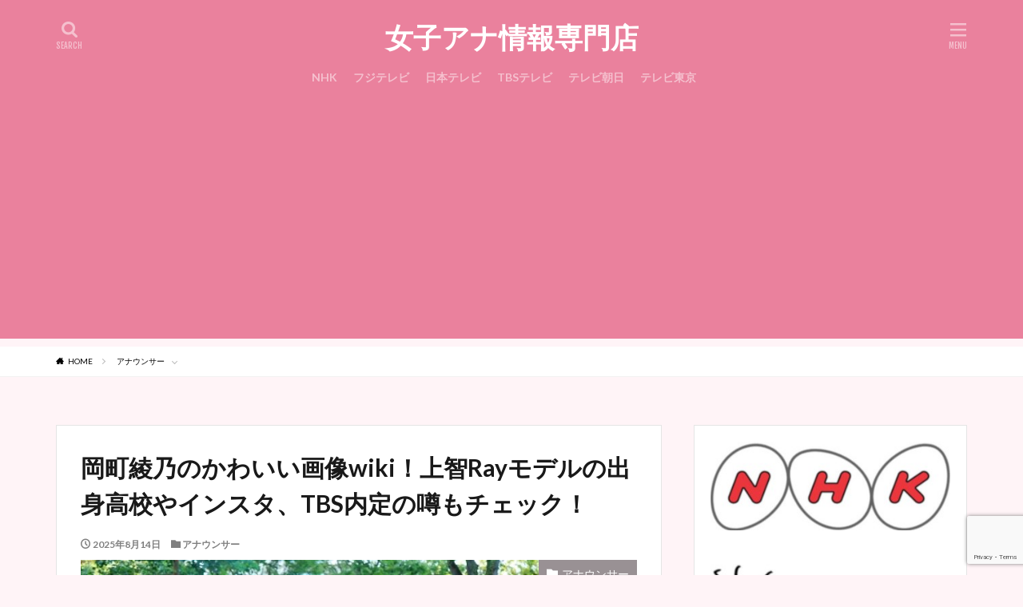

--- FILE ---
content_type: text/html; charset=utf-8
request_url: https://www.google.com/recaptcha/api2/anchor?ar=1&k=6LdkuBYcAAAAAKgB9hAyy9i6HxBqHevTz5jqFssy&co=aHR0cHM6Ly9kYWlseS10cmVuZHkuY29tOjQ0Mw..&hl=en&v=PoyoqOPhxBO7pBk68S4YbpHZ&size=invisible&anchor-ms=20000&execute-ms=30000&cb=c0vfpbwr8jyk
body_size: 48616
content:
<!DOCTYPE HTML><html dir="ltr" lang="en"><head><meta http-equiv="Content-Type" content="text/html; charset=UTF-8">
<meta http-equiv="X-UA-Compatible" content="IE=edge">
<title>reCAPTCHA</title>
<style type="text/css">
/* cyrillic-ext */
@font-face {
  font-family: 'Roboto';
  font-style: normal;
  font-weight: 400;
  font-stretch: 100%;
  src: url(//fonts.gstatic.com/s/roboto/v48/KFO7CnqEu92Fr1ME7kSn66aGLdTylUAMa3GUBHMdazTgWw.woff2) format('woff2');
  unicode-range: U+0460-052F, U+1C80-1C8A, U+20B4, U+2DE0-2DFF, U+A640-A69F, U+FE2E-FE2F;
}
/* cyrillic */
@font-face {
  font-family: 'Roboto';
  font-style: normal;
  font-weight: 400;
  font-stretch: 100%;
  src: url(//fonts.gstatic.com/s/roboto/v48/KFO7CnqEu92Fr1ME7kSn66aGLdTylUAMa3iUBHMdazTgWw.woff2) format('woff2');
  unicode-range: U+0301, U+0400-045F, U+0490-0491, U+04B0-04B1, U+2116;
}
/* greek-ext */
@font-face {
  font-family: 'Roboto';
  font-style: normal;
  font-weight: 400;
  font-stretch: 100%;
  src: url(//fonts.gstatic.com/s/roboto/v48/KFO7CnqEu92Fr1ME7kSn66aGLdTylUAMa3CUBHMdazTgWw.woff2) format('woff2');
  unicode-range: U+1F00-1FFF;
}
/* greek */
@font-face {
  font-family: 'Roboto';
  font-style: normal;
  font-weight: 400;
  font-stretch: 100%;
  src: url(//fonts.gstatic.com/s/roboto/v48/KFO7CnqEu92Fr1ME7kSn66aGLdTylUAMa3-UBHMdazTgWw.woff2) format('woff2');
  unicode-range: U+0370-0377, U+037A-037F, U+0384-038A, U+038C, U+038E-03A1, U+03A3-03FF;
}
/* math */
@font-face {
  font-family: 'Roboto';
  font-style: normal;
  font-weight: 400;
  font-stretch: 100%;
  src: url(//fonts.gstatic.com/s/roboto/v48/KFO7CnqEu92Fr1ME7kSn66aGLdTylUAMawCUBHMdazTgWw.woff2) format('woff2');
  unicode-range: U+0302-0303, U+0305, U+0307-0308, U+0310, U+0312, U+0315, U+031A, U+0326-0327, U+032C, U+032F-0330, U+0332-0333, U+0338, U+033A, U+0346, U+034D, U+0391-03A1, U+03A3-03A9, U+03B1-03C9, U+03D1, U+03D5-03D6, U+03F0-03F1, U+03F4-03F5, U+2016-2017, U+2034-2038, U+203C, U+2040, U+2043, U+2047, U+2050, U+2057, U+205F, U+2070-2071, U+2074-208E, U+2090-209C, U+20D0-20DC, U+20E1, U+20E5-20EF, U+2100-2112, U+2114-2115, U+2117-2121, U+2123-214F, U+2190, U+2192, U+2194-21AE, U+21B0-21E5, U+21F1-21F2, U+21F4-2211, U+2213-2214, U+2216-22FF, U+2308-230B, U+2310, U+2319, U+231C-2321, U+2336-237A, U+237C, U+2395, U+239B-23B7, U+23D0, U+23DC-23E1, U+2474-2475, U+25AF, U+25B3, U+25B7, U+25BD, U+25C1, U+25CA, U+25CC, U+25FB, U+266D-266F, U+27C0-27FF, U+2900-2AFF, U+2B0E-2B11, U+2B30-2B4C, U+2BFE, U+3030, U+FF5B, U+FF5D, U+1D400-1D7FF, U+1EE00-1EEFF;
}
/* symbols */
@font-face {
  font-family: 'Roboto';
  font-style: normal;
  font-weight: 400;
  font-stretch: 100%;
  src: url(//fonts.gstatic.com/s/roboto/v48/KFO7CnqEu92Fr1ME7kSn66aGLdTylUAMaxKUBHMdazTgWw.woff2) format('woff2');
  unicode-range: U+0001-000C, U+000E-001F, U+007F-009F, U+20DD-20E0, U+20E2-20E4, U+2150-218F, U+2190, U+2192, U+2194-2199, U+21AF, U+21E6-21F0, U+21F3, U+2218-2219, U+2299, U+22C4-22C6, U+2300-243F, U+2440-244A, U+2460-24FF, U+25A0-27BF, U+2800-28FF, U+2921-2922, U+2981, U+29BF, U+29EB, U+2B00-2BFF, U+4DC0-4DFF, U+FFF9-FFFB, U+10140-1018E, U+10190-1019C, U+101A0, U+101D0-101FD, U+102E0-102FB, U+10E60-10E7E, U+1D2C0-1D2D3, U+1D2E0-1D37F, U+1F000-1F0FF, U+1F100-1F1AD, U+1F1E6-1F1FF, U+1F30D-1F30F, U+1F315, U+1F31C, U+1F31E, U+1F320-1F32C, U+1F336, U+1F378, U+1F37D, U+1F382, U+1F393-1F39F, U+1F3A7-1F3A8, U+1F3AC-1F3AF, U+1F3C2, U+1F3C4-1F3C6, U+1F3CA-1F3CE, U+1F3D4-1F3E0, U+1F3ED, U+1F3F1-1F3F3, U+1F3F5-1F3F7, U+1F408, U+1F415, U+1F41F, U+1F426, U+1F43F, U+1F441-1F442, U+1F444, U+1F446-1F449, U+1F44C-1F44E, U+1F453, U+1F46A, U+1F47D, U+1F4A3, U+1F4B0, U+1F4B3, U+1F4B9, U+1F4BB, U+1F4BF, U+1F4C8-1F4CB, U+1F4D6, U+1F4DA, U+1F4DF, U+1F4E3-1F4E6, U+1F4EA-1F4ED, U+1F4F7, U+1F4F9-1F4FB, U+1F4FD-1F4FE, U+1F503, U+1F507-1F50B, U+1F50D, U+1F512-1F513, U+1F53E-1F54A, U+1F54F-1F5FA, U+1F610, U+1F650-1F67F, U+1F687, U+1F68D, U+1F691, U+1F694, U+1F698, U+1F6AD, U+1F6B2, U+1F6B9-1F6BA, U+1F6BC, U+1F6C6-1F6CF, U+1F6D3-1F6D7, U+1F6E0-1F6EA, U+1F6F0-1F6F3, U+1F6F7-1F6FC, U+1F700-1F7FF, U+1F800-1F80B, U+1F810-1F847, U+1F850-1F859, U+1F860-1F887, U+1F890-1F8AD, U+1F8B0-1F8BB, U+1F8C0-1F8C1, U+1F900-1F90B, U+1F93B, U+1F946, U+1F984, U+1F996, U+1F9E9, U+1FA00-1FA6F, U+1FA70-1FA7C, U+1FA80-1FA89, U+1FA8F-1FAC6, U+1FACE-1FADC, U+1FADF-1FAE9, U+1FAF0-1FAF8, U+1FB00-1FBFF;
}
/* vietnamese */
@font-face {
  font-family: 'Roboto';
  font-style: normal;
  font-weight: 400;
  font-stretch: 100%;
  src: url(//fonts.gstatic.com/s/roboto/v48/KFO7CnqEu92Fr1ME7kSn66aGLdTylUAMa3OUBHMdazTgWw.woff2) format('woff2');
  unicode-range: U+0102-0103, U+0110-0111, U+0128-0129, U+0168-0169, U+01A0-01A1, U+01AF-01B0, U+0300-0301, U+0303-0304, U+0308-0309, U+0323, U+0329, U+1EA0-1EF9, U+20AB;
}
/* latin-ext */
@font-face {
  font-family: 'Roboto';
  font-style: normal;
  font-weight: 400;
  font-stretch: 100%;
  src: url(//fonts.gstatic.com/s/roboto/v48/KFO7CnqEu92Fr1ME7kSn66aGLdTylUAMa3KUBHMdazTgWw.woff2) format('woff2');
  unicode-range: U+0100-02BA, U+02BD-02C5, U+02C7-02CC, U+02CE-02D7, U+02DD-02FF, U+0304, U+0308, U+0329, U+1D00-1DBF, U+1E00-1E9F, U+1EF2-1EFF, U+2020, U+20A0-20AB, U+20AD-20C0, U+2113, U+2C60-2C7F, U+A720-A7FF;
}
/* latin */
@font-face {
  font-family: 'Roboto';
  font-style: normal;
  font-weight: 400;
  font-stretch: 100%;
  src: url(//fonts.gstatic.com/s/roboto/v48/KFO7CnqEu92Fr1ME7kSn66aGLdTylUAMa3yUBHMdazQ.woff2) format('woff2');
  unicode-range: U+0000-00FF, U+0131, U+0152-0153, U+02BB-02BC, U+02C6, U+02DA, U+02DC, U+0304, U+0308, U+0329, U+2000-206F, U+20AC, U+2122, U+2191, U+2193, U+2212, U+2215, U+FEFF, U+FFFD;
}
/* cyrillic-ext */
@font-face {
  font-family: 'Roboto';
  font-style: normal;
  font-weight: 500;
  font-stretch: 100%;
  src: url(//fonts.gstatic.com/s/roboto/v48/KFO7CnqEu92Fr1ME7kSn66aGLdTylUAMa3GUBHMdazTgWw.woff2) format('woff2');
  unicode-range: U+0460-052F, U+1C80-1C8A, U+20B4, U+2DE0-2DFF, U+A640-A69F, U+FE2E-FE2F;
}
/* cyrillic */
@font-face {
  font-family: 'Roboto';
  font-style: normal;
  font-weight: 500;
  font-stretch: 100%;
  src: url(//fonts.gstatic.com/s/roboto/v48/KFO7CnqEu92Fr1ME7kSn66aGLdTylUAMa3iUBHMdazTgWw.woff2) format('woff2');
  unicode-range: U+0301, U+0400-045F, U+0490-0491, U+04B0-04B1, U+2116;
}
/* greek-ext */
@font-face {
  font-family: 'Roboto';
  font-style: normal;
  font-weight: 500;
  font-stretch: 100%;
  src: url(//fonts.gstatic.com/s/roboto/v48/KFO7CnqEu92Fr1ME7kSn66aGLdTylUAMa3CUBHMdazTgWw.woff2) format('woff2');
  unicode-range: U+1F00-1FFF;
}
/* greek */
@font-face {
  font-family: 'Roboto';
  font-style: normal;
  font-weight: 500;
  font-stretch: 100%;
  src: url(//fonts.gstatic.com/s/roboto/v48/KFO7CnqEu92Fr1ME7kSn66aGLdTylUAMa3-UBHMdazTgWw.woff2) format('woff2');
  unicode-range: U+0370-0377, U+037A-037F, U+0384-038A, U+038C, U+038E-03A1, U+03A3-03FF;
}
/* math */
@font-face {
  font-family: 'Roboto';
  font-style: normal;
  font-weight: 500;
  font-stretch: 100%;
  src: url(//fonts.gstatic.com/s/roboto/v48/KFO7CnqEu92Fr1ME7kSn66aGLdTylUAMawCUBHMdazTgWw.woff2) format('woff2');
  unicode-range: U+0302-0303, U+0305, U+0307-0308, U+0310, U+0312, U+0315, U+031A, U+0326-0327, U+032C, U+032F-0330, U+0332-0333, U+0338, U+033A, U+0346, U+034D, U+0391-03A1, U+03A3-03A9, U+03B1-03C9, U+03D1, U+03D5-03D6, U+03F0-03F1, U+03F4-03F5, U+2016-2017, U+2034-2038, U+203C, U+2040, U+2043, U+2047, U+2050, U+2057, U+205F, U+2070-2071, U+2074-208E, U+2090-209C, U+20D0-20DC, U+20E1, U+20E5-20EF, U+2100-2112, U+2114-2115, U+2117-2121, U+2123-214F, U+2190, U+2192, U+2194-21AE, U+21B0-21E5, U+21F1-21F2, U+21F4-2211, U+2213-2214, U+2216-22FF, U+2308-230B, U+2310, U+2319, U+231C-2321, U+2336-237A, U+237C, U+2395, U+239B-23B7, U+23D0, U+23DC-23E1, U+2474-2475, U+25AF, U+25B3, U+25B7, U+25BD, U+25C1, U+25CA, U+25CC, U+25FB, U+266D-266F, U+27C0-27FF, U+2900-2AFF, U+2B0E-2B11, U+2B30-2B4C, U+2BFE, U+3030, U+FF5B, U+FF5D, U+1D400-1D7FF, U+1EE00-1EEFF;
}
/* symbols */
@font-face {
  font-family: 'Roboto';
  font-style: normal;
  font-weight: 500;
  font-stretch: 100%;
  src: url(//fonts.gstatic.com/s/roboto/v48/KFO7CnqEu92Fr1ME7kSn66aGLdTylUAMaxKUBHMdazTgWw.woff2) format('woff2');
  unicode-range: U+0001-000C, U+000E-001F, U+007F-009F, U+20DD-20E0, U+20E2-20E4, U+2150-218F, U+2190, U+2192, U+2194-2199, U+21AF, U+21E6-21F0, U+21F3, U+2218-2219, U+2299, U+22C4-22C6, U+2300-243F, U+2440-244A, U+2460-24FF, U+25A0-27BF, U+2800-28FF, U+2921-2922, U+2981, U+29BF, U+29EB, U+2B00-2BFF, U+4DC0-4DFF, U+FFF9-FFFB, U+10140-1018E, U+10190-1019C, U+101A0, U+101D0-101FD, U+102E0-102FB, U+10E60-10E7E, U+1D2C0-1D2D3, U+1D2E0-1D37F, U+1F000-1F0FF, U+1F100-1F1AD, U+1F1E6-1F1FF, U+1F30D-1F30F, U+1F315, U+1F31C, U+1F31E, U+1F320-1F32C, U+1F336, U+1F378, U+1F37D, U+1F382, U+1F393-1F39F, U+1F3A7-1F3A8, U+1F3AC-1F3AF, U+1F3C2, U+1F3C4-1F3C6, U+1F3CA-1F3CE, U+1F3D4-1F3E0, U+1F3ED, U+1F3F1-1F3F3, U+1F3F5-1F3F7, U+1F408, U+1F415, U+1F41F, U+1F426, U+1F43F, U+1F441-1F442, U+1F444, U+1F446-1F449, U+1F44C-1F44E, U+1F453, U+1F46A, U+1F47D, U+1F4A3, U+1F4B0, U+1F4B3, U+1F4B9, U+1F4BB, U+1F4BF, U+1F4C8-1F4CB, U+1F4D6, U+1F4DA, U+1F4DF, U+1F4E3-1F4E6, U+1F4EA-1F4ED, U+1F4F7, U+1F4F9-1F4FB, U+1F4FD-1F4FE, U+1F503, U+1F507-1F50B, U+1F50D, U+1F512-1F513, U+1F53E-1F54A, U+1F54F-1F5FA, U+1F610, U+1F650-1F67F, U+1F687, U+1F68D, U+1F691, U+1F694, U+1F698, U+1F6AD, U+1F6B2, U+1F6B9-1F6BA, U+1F6BC, U+1F6C6-1F6CF, U+1F6D3-1F6D7, U+1F6E0-1F6EA, U+1F6F0-1F6F3, U+1F6F7-1F6FC, U+1F700-1F7FF, U+1F800-1F80B, U+1F810-1F847, U+1F850-1F859, U+1F860-1F887, U+1F890-1F8AD, U+1F8B0-1F8BB, U+1F8C0-1F8C1, U+1F900-1F90B, U+1F93B, U+1F946, U+1F984, U+1F996, U+1F9E9, U+1FA00-1FA6F, U+1FA70-1FA7C, U+1FA80-1FA89, U+1FA8F-1FAC6, U+1FACE-1FADC, U+1FADF-1FAE9, U+1FAF0-1FAF8, U+1FB00-1FBFF;
}
/* vietnamese */
@font-face {
  font-family: 'Roboto';
  font-style: normal;
  font-weight: 500;
  font-stretch: 100%;
  src: url(//fonts.gstatic.com/s/roboto/v48/KFO7CnqEu92Fr1ME7kSn66aGLdTylUAMa3OUBHMdazTgWw.woff2) format('woff2');
  unicode-range: U+0102-0103, U+0110-0111, U+0128-0129, U+0168-0169, U+01A0-01A1, U+01AF-01B0, U+0300-0301, U+0303-0304, U+0308-0309, U+0323, U+0329, U+1EA0-1EF9, U+20AB;
}
/* latin-ext */
@font-face {
  font-family: 'Roboto';
  font-style: normal;
  font-weight: 500;
  font-stretch: 100%;
  src: url(//fonts.gstatic.com/s/roboto/v48/KFO7CnqEu92Fr1ME7kSn66aGLdTylUAMa3KUBHMdazTgWw.woff2) format('woff2');
  unicode-range: U+0100-02BA, U+02BD-02C5, U+02C7-02CC, U+02CE-02D7, U+02DD-02FF, U+0304, U+0308, U+0329, U+1D00-1DBF, U+1E00-1E9F, U+1EF2-1EFF, U+2020, U+20A0-20AB, U+20AD-20C0, U+2113, U+2C60-2C7F, U+A720-A7FF;
}
/* latin */
@font-face {
  font-family: 'Roboto';
  font-style: normal;
  font-weight: 500;
  font-stretch: 100%;
  src: url(//fonts.gstatic.com/s/roboto/v48/KFO7CnqEu92Fr1ME7kSn66aGLdTylUAMa3yUBHMdazQ.woff2) format('woff2');
  unicode-range: U+0000-00FF, U+0131, U+0152-0153, U+02BB-02BC, U+02C6, U+02DA, U+02DC, U+0304, U+0308, U+0329, U+2000-206F, U+20AC, U+2122, U+2191, U+2193, U+2212, U+2215, U+FEFF, U+FFFD;
}
/* cyrillic-ext */
@font-face {
  font-family: 'Roboto';
  font-style: normal;
  font-weight: 900;
  font-stretch: 100%;
  src: url(//fonts.gstatic.com/s/roboto/v48/KFO7CnqEu92Fr1ME7kSn66aGLdTylUAMa3GUBHMdazTgWw.woff2) format('woff2');
  unicode-range: U+0460-052F, U+1C80-1C8A, U+20B4, U+2DE0-2DFF, U+A640-A69F, U+FE2E-FE2F;
}
/* cyrillic */
@font-face {
  font-family: 'Roboto';
  font-style: normal;
  font-weight: 900;
  font-stretch: 100%;
  src: url(//fonts.gstatic.com/s/roboto/v48/KFO7CnqEu92Fr1ME7kSn66aGLdTylUAMa3iUBHMdazTgWw.woff2) format('woff2');
  unicode-range: U+0301, U+0400-045F, U+0490-0491, U+04B0-04B1, U+2116;
}
/* greek-ext */
@font-face {
  font-family: 'Roboto';
  font-style: normal;
  font-weight: 900;
  font-stretch: 100%;
  src: url(//fonts.gstatic.com/s/roboto/v48/KFO7CnqEu92Fr1ME7kSn66aGLdTylUAMa3CUBHMdazTgWw.woff2) format('woff2');
  unicode-range: U+1F00-1FFF;
}
/* greek */
@font-face {
  font-family: 'Roboto';
  font-style: normal;
  font-weight: 900;
  font-stretch: 100%;
  src: url(//fonts.gstatic.com/s/roboto/v48/KFO7CnqEu92Fr1ME7kSn66aGLdTylUAMa3-UBHMdazTgWw.woff2) format('woff2');
  unicode-range: U+0370-0377, U+037A-037F, U+0384-038A, U+038C, U+038E-03A1, U+03A3-03FF;
}
/* math */
@font-face {
  font-family: 'Roboto';
  font-style: normal;
  font-weight: 900;
  font-stretch: 100%;
  src: url(//fonts.gstatic.com/s/roboto/v48/KFO7CnqEu92Fr1ME7kSn66aGLdTylUAMawCUBHMdazTgWw.woff2) format('woff2');
  unicode-range: U+0302-0303, U+0305, U+0307-0308, U+0310, U+0312, U+0315, U+031A, U+0326-0327, U+032C, U+032F-0330, U+0332-0333, U+0338, U+033A, U+0346, U+034D, U+0391-03A1, U+03A3-03A9, U+03B1-03C9, U+03D1, U+03D5-03D6, U+03F0-03F1, U+03F4-03F5, U+2016-2017, U+2034-2038, U+203C, U+2040, U+2043, U+2047, U+2050, U+2057, U+205F, U+2070-2071, U+2074-208E, U+2090-209C, U+20D0-20DC, U+20E1, U+20E5-20EF, U+2100-2112, U+2114-2115, U+2117-2121, U+2123-214F, U+2190, U+2192, U+2194-21AE, U+21B0-21E5, U+21F1-21F2, U+21F4-2211, U+2213-2214, U+2216-22FF, U+2308-230B, U+2310, U+2319, U+231C-2321, U+2336-237A, U+237C, U+2395, U+239B-23B7, U+23D0, U+23DC-23E1, U+2474-2475, U+25AF, U+25B3, U+25B7, U+25BD, U+25C1, U+25CA, U+25CC, U+25FB, U+266D-266F, U+27C0-27FF, U+2900-2AFF, U+2B0E-2B11, U+2B30-2B4C, U+2BFE, U+3030, U+FF5B, U+FF5D, U+1D400-1D7FF, U+1EE00-1EEFF;
}
/* symbols */
@font-face {
  font-family: 'Roboto';
  font-style: normal;
  font-weight: 900;
  font-stretch: 100%;
  src: url(//fonts.gstatic.com/s/roboto/v48/KFO7CnqEu92Fr1ME7kSn66aGLdTylUAMaxKUBHMdazTgWw.woff2) format('woff2');
  unicode-range: U+0001-000C, U+000E-001F, U+007F-009F, U+20DD-20E0, U+20E2-20E4, U+2150-218F, U+2190, U+2192, U+2194-2199, U+21AF, U+21E6-21F0, U+21F3, U+2218-2219, U+2299, U+22C4-22C6, U+2300-243F, U+2440-244A, U+2460-24FF, U+25A0-27BF, U+2800-28FF, U+2921-2922, U+2981, U+29BF, U+29EB, U+2B00-2BFF, U+4DC0-4DFF, U+FFF9-FFFB, U+10140-1018E, U+10190-1019C, U+101A0, U+101D0-101FD, U+102E0-102FB, U+10E60-10E7E, U+1D2C0-1D2D3, U+1D2E0-1D37F, U+1F000-1F0FF, U+1F100-1F1AD, U+1F1E6-1F1FF, U+1F30D-1F30F, U+1F315, U+1F31C, U+1F31E, U+1F320-1F32C, U+1F336, U+1F378, U+1F37D, U+1F382, U+1F393-1F39F, U+1F3A7-1F3A8, U+1F3AC-1F3AF, U+1F3C2, U+1F3C4-1F3C6, U+1F3CA-1F3CE, U+1F3D4-1F3E0, U+1F3ED, U+1F3F1-1F3F3, U+1F3F5-1F3F7, U+1F408, U+1F415, U+1F41F, U+1F426, U+1F43F, U+1F441-1F442, U+1F444, U+1F446-1F449, U+1F44C-1F44E, U+1F453, U+1F46A, U+1F47D, U+1F4A3, U+1F4B0, U+1F4B3, U+1F4B9, U+1F4BB, U+1F4BF, U+1F4C8-1F4CB, U+1F4D6, U+1F4DA, U+1F4DF, U+1F4E3-1F4E6, U+1F4EA-1F4ED, U+1F4F7, U+1F4F9-1F4FB, U+1F4FD-1F4FE, U+1F503, U+1F507-1F50B, U+1F50D, U+1F512-1F513, U+1F53E-1F54A, U+1F54F-1F5FA, U+1F610, U+1F650-1F67F, U+1F687, U+1F68D, U+1F691, U+1F694, U+1F698, U+1F6AD, U+1F6B2, U+1F6B9-1F6BA, U+1F6BC, U+1F6C6-1F6CF, U+1F6D3-1F6D7, U+1F6E0-1F6EA, U+1F6F0-1F6F3, U+1F6F7-1F6FC, U+1F700-1F7FF, U+1F800-1F80B, U+1F810-1F847, U+1F850-1F859, U+1F860-1F887, U+1F890-1F8AD, U+1F8B0-1F8BB, U+1F8C0-1F8C1, U+1F900-1F90B, U+1F93B, U+1F946, U+1F984, U+1F996, U+1F9E9, U+1FA00-1FA6F, U+1FA70-1FA7C, U+1FA80-1FA89, U+1FA8F-1FAC6, U+1FACE-1FADC, U+1FADF-1FAE9, U+1FAF0-1FAF8, U+1FB00-1FBFF;
}
/* vietnamese */
@font-face {
  font-family: 'Roboto';
  font-style: normal;
  font-weight: 900;
  font-stretch: 100%;
  src: url(//fonts.gstatic.com/s/roboto/v48/KFO7CnqEu92Fr1ME7kSn66aGLdTylUAMa3OUBHMdazTgWw.woff2) format('woff2');
  unicode-range: U+0102-0103, U+0110-0111, U+0128-0129, U+0168-0169, U+01A0-01A1, U+01AF-01B0, U+0300-0301, U+0303-0304, U+0308-0309, U+0323, U+0329, U+1EA0-1EF9, U+20AB;
}
/* latin-ext */
@font-face {
  font-family: 'Roboto';
  font-style: normal;
  font-weight: 900;
  font-stretch: 100%;
  src: url(//fonts.gstatic.com/s/roboto/v48/KFO7CnqEu92Fr1ME7kSn66aGLdTylUAMa3KUBHMdazTgWw.woff2) format('woff2');
  unicode-range: U+0100-02BA, U+02BD-02C5, U+02C7-02CC, U+02CE-02D7, U+02DD-02FF, U+0304, U+0308, U+0329, U+1D00-1DBF, U+1E00-1E9F, U+1EF2-1EFF, U+2020, U+20A0-20AB, U+20AD-20C0, U+2113, U+2C60-2C7F, U+A720-A7FF;
}
/* latin */
@font-face {
  font-family: 'Roboto';
  font-style: normal;
  font-weight: 900;
  font-stretch: 100%;
  src: url(//fonts.gstatic.com/s/roboto/v48/KFO7CnqEu92Fr1ME7kSn66aGLdTylUAMa3yUBHMdazQ.woff2) format('woff2');
  unicode-range: U+0000-00FF, U+0131, U+0152-0153, U+02BB-02BC, U+02C6, U+02DA, U+02DC, U+0304, U+0308, U+0329, U+2000-206F, U+20AC, U+2122, U+2191, U+2193, U+2212, U+2215, U+FEFF, U+FFFD;
}

</style>
<link rel="stylesheet" type="text/css" href="https://www.gstatic.com/recaptcha/releases/PoyoqOPhxBO7pBk68S4YbpHZ/styles__ltr.css">
<script nonce="i1-hXsareVVxjSRIxDGuZg" type="text/javascript">window['__recaptcha_api'] = 'https://www.google.com/recaptcha/api2/';</script>
<script type="text/javascript" src="https://www.gstatic.com/recaptcha/releases/PoyoqOPhxBO7pBk68S4YbpHZ/recaptcha__en.js" nonce="i1-hXsareVVxjSRIxDGuZg">
      
    </script></head>
<body><div id="rc-anchor-alert" class="rc-anchor-alert"></div>
<input type="hidden" id="recaptcha-token" value="[base64]">
<script type="text/javascript" nonce="i1-hXsareVVxjSRIxDGuZg">
      recaptcha.anchor.Main.init("[\x22ainput\x22,[\x22bgdata\x22,\x22\x22,\[base64]/[base64]/[base64]/bmV3IHJbeF0oY1swXSk6RT09Mj9uZXcgclt4XShjWzBdLGNbMV0pOkU9PTM/bmV3IHJbeF0oY1swXSxjWzFdLGNbMl0pOkU9PTQ/[base64]/[base64]/[base64]/[base64]/[base64]/[base64]/[base64]/[base64]\x22,\[base64]\x22,\x22wogIGsKidMKPX1Agw5PCl8K1bMOTazQsasOwacOLwrjCozc0SBZiw6xOwpfCgcKJw5k5AsO4GsOHw6IKw6TCjsOcwpFudMOZccOBH3zCncK7w6wUw4F9KmhwcMKhwq4xw7Y1wpctXcKxwpknwplbP8OVIcO3w68SwoTCtnvCssK/w43DpMOnEgoxf8OjdznCg8K0wr5hwp/[base64]/DrcK/BsO1wr3Cn8O0wqEGw6FBbWbDr8KNGhxuwoDCqsOJwpnDpMKfwpdJwqHDuMOIwqIHw4DCpsOxwrfCnsOHbhk8YzXDi8K3DcKMdAjDghs7BUnCtwtIw7fCrCHCvsOYwoIrwqoxZkhafcK7w54LK0VawqfCpi4rw6jDqcOJehlJwro3w63DksOIFsOTw7vDim8Iw7/[base64]/Ds8Kww7BQAcKRwpzChzFPf8OEw4TDnnfCtwcxw5sIwpIOAsKxeXw9wrzDgcOUHVtqw7USw4DDritMw4vClBYWUyXCqz4hXMKpw5TDkkF7BsOXS1AqM8O3Lgsvw5zCk8KxKQHDm8OWwrfDsBAGwrfDiMOzw6Iyw6LDp8OTNsO7Di1KwqjCqy/Dok0qwqHCtSt8wprDtsKgaVo/NsO0KDJjaXjDm8KhYcKKwo/[base64]/CusOlw7XDm1HCjRLChifDksOLe1jDnhLDgMOUwo/ClcKfH8OybsKJNcOwIMOaw4vCgcO7wqXCtmAIBgIvdHNCUMKNLsOyw7TDlcOewqxtwqvDn0gxF8K+RRx5PMOmamlNw6YfwoQJCcK4ZsOfG8KfW8OrIMO+w7cPUijDmMOGw4oLOsKGwoxtw7zCvVzCg8O/[base64]/CtD00wrMlw7fCmRIoYMKjPMOXe8Kbw6vDhmRKS2bChMOpwp8Mw5gMwr/[base64]/w7oTwq/[base64]/wr7CmlV8wp4MTsKlw50Gwr1yHsOSWcODw77DssK1M8K/wowowqHDnsKJFko6LcK/[base64]/w4ctwoM/c8O0w7XCpUvDr8Oyw70FwoLCmXnDvjodYj7CmXksfsKbF8KpI8OlUsOkF8OMYlzDlsKePMO4w4XDmsKUNsKNw5JIPl/Cll3DrALCvcOqw7tzLGfCoRvCqXBLwr9qw5xmw69yTmV8wqYbDcO5w68ZwrR4F3fCgcOiw5rDocOFwo43SSHChTAYFcOKRMOfw6ghwp/ChsOgH8Opw6LDun7DkjfCrGTCq2DDlsKgMk/DnSRhFmrCuMOCwoTDhcKXworCssO9wqjDsjdGfCJhwofDny5sb1ZBPn87AcKLwrXCrQNXwq3ChQs0wr8CW8KAFcOqwqvCtcOhSwbDocKmFXcywqzDvcOmdAgdw4Nac8ORwpPDscK3wr47w4tiw5rCmsKWRcOxJWATLMOmwrwTwojDpsO7RMOrwr/Cq03DsMKWEcKHccKxwqxow7nDiGtiw7LDtsKRw6TDogfCgMOfRMKMA1dyNRgvWTA+w6lYTsKlGMOEw7bCpcOPw7PDrQ3DlMKQAzfCuEDCucKfwpVyUWQqwrN5woNbw5/Dp8OEw6DDusKWfMKVFnofw4ENwrhTw4EIw7/DmcOoLRPCssKGTUbCjyjDgS/[base64]/DqHQ8wqUTBMOnw6rCj8ONw6VGw5RJwoPCpsOlCsOOw593RCnDu8OXDsKJwooOw74Uw5PDisOAwoIJw5DDjcKNw78rw6vDjMKywozCoMK6w7RTAHXDuMOvGsOzwpbDqHpNw7HDhRIvwq0jw7s/ccKHw5YNwq9ow5vCjwBwwo7CssO3UVLCnzwnN2Iqw7NaNsK6eAk6w4dew4jDksOmbcK+TcOgezDChMK1exzCm8KoPFZjF8Ocw77DvTnDkUkpPcKTQlvCjMK8VgUWJsO7w6PDv8OnCEF9wrTDiBjDmcOEwoTCj8O/[base64]/ClMOWaWwTwqRwC8KYw4vCpAXCrTUzw7sIEsO4AMKxITbDhjrDmsO6wrDDkMKYf0AdW3cCw4cUw7x6w7DDmMODY2TDucKCwrVZCCBfw5x/wpvCq8OVw5UaIcOHwqDDnSDDpiZ8DMOKw5E+I8KOVBPCncOAwrUuwq/Di8KjHDzDnMOsw4Umw5cwwpvCvDk3OsKFHwo0dnzDgcKPeg1+w4PDvMKMDsKTwoTCii9MGsKMfsOYw7/CrE0caW3CiThqe8KnFMK4w6hSIz3Cp8OPDmdFXx5rYC9AHMOHFE/DvRHDmG0uw4HDllg2w6sDwr7CrEfDrSo5JTnDpsOWaD/DlGstw6fDgSDCqcOcUcO5HQd9wrTDvhDCpAtwwrjCp8OLBMOmJsOvwrDDjcOdeGNDFxPDtsO4RAXDtcKuSsKff8OIEAHCvgEmwr/DuH/DgEHDoB9BwrzDlcKGw43Dn3pJHcOEwrYyM1wSwoRRw7okKsOAw4YBwogmLih/[base64]/CqsKhDFxuQcKnVW/Dn8KOSWTDqMKvw4t6KUJgEMOXJsKAMQp1E2XDgnLCsnwew5nDoMOXwrcCdxvCmUp+G8KLw4jCk2jCrzzCqsKLa8KKwpoHAcOtFzZIwqZLNsOLbTc8wqvCu0hrYiJyw6LDrlIMwqkXw4FHVnICDcKhw5ZFw6FCVcOpw7YgKcKPJMKcLSLDgMKBZxNgw4zCr8OGUiUuPW/Dt8OAw5JPES0dw7YwwqzDpsKDVMO4w6kbw6XDkWHDpcKCwrDDisObUsOnXsOdw4zCmcK6VMKYMsKYw7DDjCXCumzCrFBOTSnDqcKAw6bDtmnCqMOTwq1Pw7DCtkwFw7jDjAcjeMKkfXLDlVvDkCXCiCLCvsKMw4wIGcKFZsO4E8KFIcOnwrnCj8Kzw7AYw5I/w6pkSG/[base64]/DvSHDhEXCq8O6wroDSWhgw5YnCMKCK8Ofw7bDil4oV8KewrZlQ8OgwqfDjAHDi0jDn2oHc8O0w74ZwpNZw6FecFnCv8ODVmIPOMKfUUIEwoslL1nCqMKBwpoZSsOtwpA2woTDgsKGw4E3w6DCjG/CkcOdwoUBw7TDqcKTwpR6wp8vAMKQJ8KfOTRNwpvDmcOIw6LDi3bDvwYjwrzDtWEkGMOxLGRow70vwoNdODLDuFFxwrFFwrHCucOOwrrCmWY1DcKIw63Dv8KxF8OeacKow4sqwr/CvsOoWMOORMO/M8OFQybDpEpTw6jDl8Oxw4jCggPDmMOcw6ZhF3rDtXN0w4ReaEXCtwfDpsOnQ39zTMKsCsKFwp/[base64]/DpA5eUCgdwq7DiwDCvcOVw47CucOswrJDFcKLwrlIFyt4wpkmwodbwpzDvwcIwqrCmUoENcKgw43DscKnbg/CgsOGHcKZGcKNEEo9YDfDscKwV8K/w5lWw5vCml4Wwqgiwo7CrsKCZz54ah5ZwqbDryPDpHvCnknCn8O/[base64]/DvwoEwq7Cu0vDkyldf2gZw799UMOtw6dxXVfCs8O/[base64]/Dn8Kfb2nCncKnw4LClcOPw4U2bsK/XFgJFENSJsODbcKbS8O/[base64]/Cv8OMw6Zcwq83w7TDscKOSDrCn1NDEBfCvA/CvVPCvREWfS/CusKAd09CwqnDmh7DpMOQWMK3DnAodcOveMKFw6XCh3HCi8KVDcOQw6HCgcKlwoxGdHrCg8O0w5oVw6rCmsOfEcObW8Kswr/DrcKuwrs4bMOOS8K7X8KZwqlHw6QhX2wnBg7ClcKTVHHCv8Kjwo9owqvDnsKveWrCuwouwrnCqF03IgpcNMKlY8OGW0NZw4vDkFZ1wqjCqDBQCMKDTTjCk8O/wpQow5pOwr0LwrXDhMKEwqPDpG7DgGxhw5dURMOGUUTDk8OgLcOKIQbDpClHw67CqU7CrMORw4LCnHFvGSDCv8KHw5xDTcKNwq1BwovCrzTDuhlQwplfwqp/[base64]/CmHhSdCPDhSE7w7lGw6hgw6vDsnXDm8ONDA/DlsOMwoxVHsKxw7TDtEPCiMKrwpYQw6B1X8KHB8OSIMKzf8K/KMOSb27CmlXCgMOdw4PCujnCpRUUw6ooHVTDg8Kvw5DDj8KkanLDgQXDosK7w4HDgFdLAMKuw4JbwoPCggDDjsK1w7ofwrEUKELDq09/dAfDgMOXccOWIsKBwrLDrm8IesOrwospw4DCny43dsO/[base64]/Dp8OGOcK3NcONw5hsRx95w7UjwpFGUBUqGFnChsKwSX3CjMKLwoDCigrDtMKLwoTDsQs1CwZtw6HDhcO0H0knw79JFAQ+QjbDvAs+wq/[base64]/[base64]/Ch1EfQGdFwoHDrnrDocKzZlPCoMKYw6Iuw5PDtVvCnRU+w48CA8KUwrl+wpQ2MjDCqcKCw6oPwprDgzjDgFZIG3jCs8OtdCE0wqJ5wqR8Q2fDiz3Di8OKw6Yqw5TDnx0Aw6spwpt1OXrCmsKXwp4Gwp8JwopQw4p2w5Fuw6k7bwEZwqDCpxnCqMK6wpnDulA/HMKrwovDqMKrLk0rEijCuMKsZCfDtMOMbMOzw7LCmh9nJcKNwrg+X8Ofw5dDR8KeCcKGVVt9wrLDlsOBwqrCknEkwotDw7vCsSXDssKmR1xtwot/w4BVJx/[base64]/c8KZUipew6sKw50bworDlxUhMsOCw4XDgsKfwrzDhMKAJMOiH8OjXMOxd8KkRcK3w5/[base64]/CnMKPw73CpnHCpMKhAGvClsO+OsKywpYrDsKTc8OIw5Aww44FM13DqFXDlV0NMMKOQEzDmRHDq1EsaBRSw6Aew5RkwqIOw6fDrk7Dh8KKw6cOfMKuHkLCkxdTwqDDjsO/b2tOXMOzGcOEWlfDt8KIDTNvw40aFcKCYcO1DFV+BMO4w4rDigVuwrQhwrzCunLCuBnCpTgMIVrCosOLwqPCh8OEaEjCksOSEj8ZFyE9w5HCqsO1Y8KNBm/CqMOINlBlbCUbw74YcMKVwpXCvsOkwplrfcO9P0g4wprCgAN3L8KzworColQlUxpgw6nDoMO8dsOvw6jCkwx/F8K6eFHDil7Coh0dw5M1TMOwWMOtwr3CnA/DgFkCGcO2wq18Q8Oxw7nDocOMwqFpdHAMwpbCjMOXYQ4qfj/CkCcSbMOGQcKRJkJIw6vDgATDn8KEN8OvRsKTPMOWVsK8B8Ovwpt1wrJkZDzDsx4VGEfDiW/[base64]/w6VqfRMuwo0He2TDqnLDoMO1w4PCksKVwq4RwqdMw7hpa8OJwpQhwo3DiMKjw59Yw5fClcKvBcOKX8OpXcOzFgl4wrQFw5dqY8OYwoQ8RQbDg8KjJsKXZw7CjsOtwpLDkzjCrMK2w7xMwp86wp4jw4fCvCgLLsKMWXxWEcKWw4dyIzgEwrjChQ3CrAZPw7zDkVLDvU/Cm05ow6MnwojDvmYFd1rCi17DjsKcw5law5d6NsKPw4zDmV3Dv8O+wo9Gw7TDisOlw67DgCPDlsKtwrs4YcOuYA/[base64]/[base64]/DuCzDk3LDpGEuwqbCkcO/YMKXw4EXwrxLwqPCpMKrN3VMLi96wrzDu8KAw5sOwozDpEfCkjoDOmjCvMKDdhzDscK9LGLDi8ODR3TDnzDCqMOLCiXDixjDq8Kmw5ljcsOJNUJkw7luw4/CssK1w6pKFQY4w5PDi8KsB8Ovwr/[base64]/[base64]/AQHDgsKQwr8tP8O5YcKGw4FSGcOqKBA7bXLDp8KIQsOePMO/ayJGd8OHEMKbXmh+MjHDiMOkw4JGZsOiWUs4NXB5w4TCgMOvWknDtgXDkinDtAvCssO2wokeacO1wpHCiXDCu8OMVQbDn2IDAlVGYMKcRsKEAALDmSF6w7UiDXfDlcKpw6rDkMK/B15Zw5LDsUoRVA/[base64]/Dhl9awobDpcKYw4PDkcOXDsOTwpXDj8K+wrEsP8K2c2hZw4zCkcOMwqLCkGxWKhIJJ8KaJUjCtsKLGwHDkMKRw6/Do8KPw4HCrcOVasOvw7jDuMK6ZMKXXMKowqcXC0vCi2FTTMKEw5HDi8K8e8KYXMOmw4FnE0/CgQ3DgxVgBAptXnRrGXMAwrZdw5cIwrnChsKfCcKDwo7Dhl52Py0ARMKvXwnDj8KLwrvDkcKWdlHCisObalbDqMKHRFrDrSBmwqbCsm96wpbDsSxdCivDhcOkRl8rUAdXwr/Dq0ZOJAoSwpRWcsOzwrsXWcKPw5kYwoUIe8OZwpDDkSIbw53DgHTChsOIVEjDo8O9WsOqR8KTwqrDssKmEVYhw7LDgAB1OMKEw7QlNzPDjQtYw5pTFz9Hw7rCpjZSwqnCnsKdYsKNwoXDm3bDsHk/w63DtyN2amZTAFTDlTxlV8OJcB7Dj8OlwohOQXJHwps8wo1OIG7CrMKWcnp7F3AHwoTCtsO1CDnCrWXCpnoaVsOoUcKywoUowpbClMOHw7rCisOaw4U+O8Kfwp92GcOdw4LCkkTCssOwwrPDgn9Rw53Con/CtybCocKNeCvDjnBAw7PCqAY5w5/DksKEw7TDoSnCgcO4w4cDwprDqHDCgcKKMA8Jw63DkirDgcKEf8KBScOHNhzCmXpDT8ONU8OFBCDCvMO7w6lCHX/CtGYwR8KFw4nDpMKYA8OIJcO4P8KSw5rCp2nDnBXDuMKiWMO5wpVewrfDnQxAXUvDpgnClE9LWWtGw5/DjH7CpMK5NhPCu8O4QsK9b8O/ZD7Ch8O5worDq8KzUA/DlWjCr18IwpzDvsOQw7LCnMKDw6ZQQwTCsMO4w60uEsOEw73Cki/DmsK7wrLDt2RIf8OYwrM1LsKMwq7CuCduNFLCoHgEw4XCg8K1w7g6BwLCqlIlw7LCpSMUeX3DuWBiRsOswr9jFMOZcRlXw77CnMKTw5DCh8OLw4LDpU/Dt8OOwpfCk1fDocOsw4vChsO/w41+E33DqMKkw6fCj8OlERF+LTfDlcOrw7gxXcOTLsOVw5hLWcKjw71EwrbCvcOhw53Do8OCwpnCj1fCly3CpXTDksOkF8K1MsO0MMOZwozDh8KNAELCqAdHwrcgw4JEw5nDgMKRwolWw6PCjWkmWEILwoUHw5LDjg3CgGtdw7/DoydcEwHCjTFDw7fCrBbDpcK2WU9CQMOgw6/Dv8Ogw6cjIcOZw5vCrx7DogfDoFIqwqVuaF4iw59lwrNaw4EHEsO0QSfDlMO5cA7DimHCnBnDvsO+ZA0sw5/CuMOlTRDDjMKMWcOMwoUWaMOqwr03QkxuWAgbwpHCksODRsKNw4TDucO9ecOjw4xENsOZCBPCsGHDqHLCu8Kbwo/DllUgwqN/O8KkMMKqJsKQMcOHfQnCnMOfwohlcQvDsS0/w6vCkiYgw5JrQiF+w68sw4Few43Cn8KaPMKwfRgyw54VPMKlwobCl8OBajzCtGcIw5UEw4HDmcOjI3LDqcOIK0PDssKGw6fCqMOFw5jCl8KFdMOgHlfClcK5S8Kmw4oSWQPCk8OMwqUkZsKbwqzDtzgHbsOOe8K4wr/CgsKzMxjCrcK4PsO5w6/DnCjClR7CtcO+VwcVwo/DksKMbR0+wps3wqgmFsOcwpp4KcKnwrHDhhnCpwwXMcKFw6PCrQ4Nw4/CiyFDw69ww7E4w4ocdUXDvznDgl/Dm8ONOMOSVcKRwpzCsMKnwqNpwqvDjcKiP8Ovw6pnw5lqfz01Ijo0wo7CmMKZMhzDmcKkWsKrFcKkKH/[base64]/[base64]/[base64]/wodPXQDDicO9wrvCnlUFw6vCiF9Ed8K5RxzCisKuw7XCocK/XCdVTMOTcyrDqi89w7/DgsKWDcOAwo/DnwXCi0/DhC3CjV3CvcOCwqLCpsKFw6R9w73ClAvDssOlfRxMwqAwwpPCrcK3wpDCl8Onwpp/w4PDsMKlClPCvH3CnWJ7EcOWR8OaAUd/DwzCkX0nw6U/wobCp09IwqEsw5V4IjvDtMKjwqPDucOLa8OACsOMNH3DlErChGvCpsKXJljCg8KcVRcqwofCoUDDhcKsw5nDoA/CkC8dwosDU8OYagokwpwwYD/[base64]/DpMKMc3HCncKHeMOcwr7DhnvDm8OZw5TCnSkjw7QRw5/[base64]/wrd4w5rCn8OQbjVlw7g1w5bCnsK4E8Kiwo96w6skLcKJwoINwpXCiDVeJlxJwr8mw7/DnsKTwrLCvUFdwodVw6jDgGXDrsOBwpw0a8KUSWXCqn9VL2nDgsOtCMKXw6NZWnbCuwg+RsOlw5PDv8Kgw5vCjsOEwrvClMKidSHCnsKoW8KEwoTCsQFpCcOWw6TCp8KFwqrDoU7CkcObTyBYN8KbSMO7cTBPIMOiJwrChsKaDE4/w5wPWmUowoXDg8OmwpjDtsKGYzFDwqApwoA/w4TDsQQDwrw8wpPCisOVXsKpw7DChnrCpcKoGCMtJ8KRw43ChycrXTnDi3TDqCRCwo/[base64]/wo9FbMO/[base64]/DkWJ+E8O7JQUQVmbDsWnDuR3CtsKsVcO1OwAwEcOpw6t6e8KpFcOJwp4TQsKVwrrCr8KJwpo6A1IPYDYKw4/[base64]/CkcKmVsKRH8OXHMK2eirCrsO4wp7Cs8Kzw57DoQAbw6Bqw7FTwodRbcKhwrslAkfClcOzSEjCiDgjDSw/dArDkMKUw6bCsMO0wqnCjBDDm1FFHirCoEBfHcKzw6LDgcOGwozDm8OIG8OubQPDs8KYw5Ipw6ZmJsO/ecObbcKHwr9JIgxOZ8KuXMO1wo/Cik4VLinDnMOrAjZWRsKXX8OTKjN3J8OZwpdZw5YSIxPCiWtIwqvDuyhzfzBYw4nDrcKlwpMpCVPDpcOxwro/VA1yw6YIwpZqJcKRNxrCkcOOwo7CigYiEcKSwqw6wpceecKRfMOxwrViG28ZAcK0w4/CnQLCuSERwqZVw5bCmsK8w7dFRUnDoF1zw40mwqjDsMKoaEUxwqjCqjMbAl4Fw5jDmcKib8Onw6DDmMOHwpnDmcKiwqIIwrtJNAB5QMONwqvDp1UKw4HDrMK4T8Kyw6zDvsKjwqHDh8O3wrvDrsKLwqXCvhbDk3bClMKSwo9aZcOwwpotK3jDkjs6OA/DmsOGXMKSFMOmw57ClG5EVsOsN0LCi8OvVMO+wrw0w55WwpgkOMKtwp0MbMOtDB1xwp9rw6rDlQ/DjWAKD3LDjH3Dl2gQw7EzwqTDlGEQw7TCmMKtwol9VG3Dhm3CsMOMaUfCicOBwpQKbMObwrbDsWMfwrcDwpHCtcOnw6gRw7AWKnjCvhYawpBlwrTDkMKGAkHCtTA+Y0HDuMKwwoV8wqTClw7DkMK0w4DDmsOeD2QdwpZTw4cQF8OEccKQw5LDvcOTwrfCj8KLw5VZWx/[base64]/[base64]/DhkXDtiXCq3Ibw6zCr1kRL8K0Qj3Dk8OPAcKFw7PDlA0XWMO+I0DCpzvCgBA2w5Y0w4zCqTnDunDDrUrCrGdTaMOwAsKrIMOoW1PDg8OVwppYwpzDvcOxwonDpMOJwpbCg8ObwoDDv8Osw7UIXlRTYn3Cv8K2NjR3wrsSw4sAwrnCgTvCiMO/AlbCjxHDknjCgXZ4TCvCkiJzanU8wrYnw7YebjbDh8OIw6jDssO0Pixow5J2PMKzw7w9w4hEX8KCw5fCgTQUwppLwqLDlitjw7ZTwrTDoRbDv2XCssO1w4TCnMKME8O/[base64]/CncO+fsOpw5QPwphfw48Lw4DCiz/CqDh0aTY3QnfCsRvDowPDnxRxW8OpwoV1wqPDvF7Ck8KbwpHDo8KtRGjCv8KBwrEIwovCjMKFwpMNbcKZcMKmwqLCs8OSw4p5wpExYsKpwq/CrsOCHsOLw4soTcKcw45XGjPDkSrCtMOsVMOHNcOWwqrDlQ9ZX8OUV8K3wo0/w4Nzw4l+w5pECMOmYErCtll8w6Q0IHpaIBfCiMOYwrYAcsOpw4zDjsO+w617cxVVacOiw4Fgw7F3IBgmYljDncKsQ2nDjMOCw7oEBhrDpcKZworChk/DvwfDqcKGZE/DggkUOGrDk8OgwpvCpcKTf8KfM0dww78Ew7rCj8O0w4/Cuy1bUX14Jz0Rw5lDwq4Mwo9XfMKxw5VswoYwwrbCoMOxJMOAKGxpbwTDsMOKwpQOKMKcw781asOow6BVOcOjVcOsV8KpXcKewqDDrAjDnMK/Yj9+QcOFw6F8woHCsxNyY8KTw6ckF0zDnD8/EEcNXyPCisKMwrnCsSDCnsK5wpxCw7Yewqd1HcOrwr1/w6YJwrzCjSNEGMO2w61ew5t/[base64]/E1zCjl8vEMO5wrAub1XDksKWwol2w7MZHsKDXsKjGycXwqZCw4lzw7gTw5FUwpIPw7HDicORC8OKVcKFw5E8dMO+UcKVwokiwofChcKBwoXDil7DucO+eBQ6LcK8wqvDusOMaMOvwozCi1sIw6MPw4tmwrvDpk/[base64]/DgMOAJ8OYGsOaw6tQPMK0wq0mw6/[base64]/[base64]/[base64]/Dt8Oow4jCmmUVwqLCozM5wo5eCmbDjsKJwqfCocOMEX1nVGsJwobCpcO9ImLDoERLw6TCpjNawoXCrsOuOEvChh7CtSPCiiLDlcKEHMKOw74mLsK+BcObw5cSAMKIwqxlO8KGwrFmTCbDs8K3PsOVw5BWw5hjCcK6wpXDh8ObwoPCqsOWcTdVZnZtwqIIV33CpmN2wp/CvlAnbUXDhsKnES09FV/DicOtw6szw73DrUzDvXbDoj/Co8OEa2Qna2wqM1YlacKlwrJgIxcrScOsd8OdQcOOw4oYZE87bhBlwoHDnMO7WUoIJzzDkMOjw6c8w6/DtVNHw40GdQMUUMKkwr8qNsORB3pFwojDj8KTwqA+wpEFw4ENM8Oqw5TCu8OWJsOsSjxKwq/Ci8OLw5DDtGHCl13DucKqdsKMBU4Ew43CgcKcwokoSGB4wqzDvlzCpMOmU8K+wqZWYgHDlCTCvHhmwqh3L0tJw6VKw7DDncKfK2vCrGnCgsOBZADDnCDDvsK8wqB5wpPDgMO1K3jDjkw5LC/DncOkwrjDgcOTwpFfWsOKdcKIwp1IBy0UUcOEwoE+w7ZXD3YUKDMLX8O/w5VcX1QQEFjCv8OiLsOAw5XDmk/DisK+RSbCnQ/CkVR3Y8OvwqUvw5jCp8K+wqxKw6BMw650SEMjEDxSIV/CtsO8SsKCQiEWAMOlwr8dX8OqwqFAWcKKRQxZwogMKcO6worDtcOxTkxJwr5mwrDCoT/DuMOzw5poLGPCs8KDw7XDtitUGMOLwqjDvGbDo8K7w7p9w6VSPF7ChsK6w5HDrmLDhMKAVcObC1d2wqnCrDwcYgEBwo1Cw7XCisOawpjCvsOdwr3DtnHCiMKow7gBwpIlw61XMcOxw4XCokTCuC/CkDxtGcKbHcO7P1AVwpkMasOswooxwoQbe8OFw4U+w4tLBsOZw6J4GcO9EMOqw7kXwrMiEsOFwphlXQtxc1xWw6MXHjnCuXhawqHDuWXDksKTfwvCqMKJwo/[base64]/Cuj4sa2QxIMOww6XCvcOMwq1QQV0vw44bKBfCmXcfV14Yw4tJw60LJMKTFMKrB3fCtcKJS8OKM8KwblPDjFNrbUYPwqAPwqM1NV8ZOF5Dw6LCt8OWLMORw4nDjMOTdsKCwpzCrBgnUMKzwrwywot8Nk7DjjjCq8Knwp/CksKGwqDDol90w67DvEdRw4sjUklDQsKJJMKnFMOqwqXCpMKPwpnCrcKGD2YQw6tHFcONwoDCpTMXZMOBfcOTAsOnwojCpsOIw7LCtE0xT8K+E8KGWWsiwq/CpcKsBcKiecKXQWwawqrCli8pAC4XwqrDnTDDl8K0worDuUrCosOQAR3CoMKsPsKWwoPClX5Ob8KjDcOfWMKZOsO9w7nCuH/Cu8KJcFU4wr1LI8OuDSI/FcOuHsOFw4nCusKhwovCscK/EMK4AU9Gw5jCksOUw69ywoDCoEnDl8OjwrPCkXvCrxHDggMiw5jCm2tkwoTCpB7DlDVtwrnDsjTDp8OoXgLCpsOTwpEuRcK/HD0GIsK9wrNGw5/[base64]/[base64]/CrsOTw7oAwrrClcOkZ8KEMS4Pw5xvHMKzfcKOQyFOeMKHwpDCqB/DuVRTwoRcCsKBw4vDq8OGw6BfbMO6w5nCn37DgXcye0YfwrBfDj7Ct8KBwqYTKXJqJ0BZwpZJwqk/[base64]/DtxxQw4ozw60fwo8dw45Mw4VEwqAIwqnCsCPCjCLDhCPCgEIEwqxwScK8wrI3NTRhDzIqw6FIwoQ9wqHCqGRAZsK6UcK4c8OUw6bDl1R+EcK2wovCnMK5w5bCv8KFw53CvVF/woQjMjvCl8ORw4JJDcKXeWw2wqAdScKlw4zCgD9Kwq3Co3zDgMODw4YWEGzDnMKUwo8BbjHDvMObAsOIbsOvw7gpw68bCwPDm8O5CsK2PMKsGHjDt3UUwofCqcOQTn7DtlTCkDIYw4bCtHdCAcOaZsKIwrPCrktxwpjDs1/CtlXCo0zDn2zCkw7DmcKrwo0DesKVXHvCqxTCr8OYBcOxUX3DvhjCu3vDqQzCh8OvOhB0wrdZwq/DvMKmw67Ct07CjcO6wrrCq8KvJDHCvw3CvMO0MMKgLMO8RMO5I8KFw4rDrMO3w6tpRF/Cry/CqcOIZsKvwr7Do8OhJXl+AsOYw6UbQDkMwpM7BxHCmcOWAsKRwp4PQ8Khw6Qww4TDk8KMwrzDhsOqwqLCucKkV0fCuQ8/[base64]/Cu8Kiwql6w5PDgcKdUsKIF8OcRUnDkMKNd8KzwogHVQxfwqPDp8OWPWgkHsOYwr1LwrHCicOiAMOjw4Ykw5wAQkp9w5dRw55UEilcw7AqwojCksOCwprDlsOBKEjCuUDDn8Oiw6k6wr96woRXw6JFw6A9wpfDmMO7RcKuPMOrfWgvwqTDusKxw4DCv8OrwrR0w5/Ck8OVTSY2FcKZKcONIEoCw5HDh8O5MsK3STMRw5vDv2HCuDZlJsKsZQpDwoTCpsKzw6HDnl9ywp4awqDDj3rCgjnCsMONwoHCsSJCU8K0wpDCrBLCkT4zw74+wp3DmcO6EjlRwp0cw6jDjcKbw71sAjPDlMKHPsK6MsOMMjkcVSNNK8O/wqREESfCq8K/HcKzaMKtw6bCm8OWwrZ1NsKSCsK4Lm9RVsK0XMKBPcKfw6kZMsONwqvDpMKmR3vDjX3DkcKMFcKCwrocw6jCiMOKw6XCpsOrVWDDvsOGEHDDlMKww43CisKcRVXCt8K1V8KNwpcsw6DCvcKkUj3CiGJlbsOCwr3DvSDCk2IEcDjCsMKPYG/CkifCjcODB3QPFj3CpizCtcOKIB7DjWrCtMOreMO+woM2w7bCnMKPwok6w6nCslJ5woPDoQvDribCoMOMw54EaRnDqcKUw4LCpBbDrcK6O8OGwpYPOcOVGm/Ct8KJwpzDqGLDoERlwoddOV8HQlwMwpQcwobCk2IOHcK5wot9cMKkw7TCi8O0wqHDuztPwqEZw6oPw6kzfDvDgRgfIMKvwpnDgQzDlUZ8DkvCqMOmGMOCw4vDr13CglJ0w689wr3CihzDlh/Cn8OzTcONwoQefVzCn8OTSsK0VsKjAsOaSsO5TMOgwrzDtQRww69dbhQUwoBOwodCNV17G8KOLcK1w4HDm8KoHHHClDNVXDnDikfDr0XDvcKmesKMRk/[base64]/Dg8K1NcOZwpjCpMKZwovCgxEnNMKEw5oybCN1wo/[base64]/CiBlaXUXCosKEHsKew4tqw4Nuw7nCusKuHmkXEkJ/N8KLBcOPKMOuesO7UzBCPBRCwrwoEcKscsKPZcOewpTDmsOqw6J3wpzCsAkcwpg2w4fCsMKyZsKHMRs8wpzCiBUDY21dYQoNw7RAcMK1w7/[base64]/DjsKmNsOMwpJTJzDCnTDCrB5vw6rDvAbDpsOewrVTM2tUbDpqEFk1KMOsw7k3X1PClMOQw7PDoMKQw4nCkm7Cv8KYw7PCqMOOw7gHYHTDinIHw43DicOYJcOKw4HDgQLCq3Ydw6IvwplTbMO6woLCjsO/UgYxFTvChxhvwqjDtsKuw4QnWXXDtRMSw7ZMbcOZwrbCojcQwrR4dcO2wrI0w4cxSzASwrhIJkQyFTjDl8K2wposw4bDjVlkB8KsbMKbwrpABx7ChhpTw5EDIMOEwoB/C1nDrsO3wqUCaFg5wpfCvlMRK1Qaw7pKCsKkc8OwM3xXaMKwJS7DoGjCuX0EGQlGRcKSwqHCs1FKwrs/KnR3wqV5QxzCkgPCv8KTWV9lNcOrR8OswpAnwo3ClsK2Pkxrw4TDhnBYwodTGMORZxQ1WBMCccKRw4HDvcOTw5vClMOow6dnwpt6ZF/[base64]/Du1HCukd4Y3xXCsOwUMKjwpbDuE01NR3CtcO1w5/DmArDpMKCw57CrydEw65pYMOKLC9dccOaXsOQw6DCvy3Do052bWnDhMONGksEZGVBwpfDpcOQNsOIwooswoUUBFFKecKhHcKDw73DtsKYM8KUwoIHwq/DphvDhMO1w5XDugAow6QXw4DDhsKpDUYTHsOqDMKLXcO4w4xVw58uDSfDsnsGcMKwwp0Twq/[base64]/JRrDhsOENMOowpBVw74iw4fCjMKXw4E4wo/Dq8K9esO9w7Bhwrs9OMOzTwDDuFPDn3wUw4/[base64]/Dq8KYwoxZBEHDmnNXGUVgwqNSw7XDsS97csO4wrx0Y8KceTktw7Yfa8KUw7gTwrBUYVVAVsOrwqpBYFjDmcKyDMKxw7QiH8K+wpoPdFnDsFPCjSrDowrDm1lxw60vHMOUwpg5w7EOaEvDj8OGCMKIw4DDoFfDiyd7w4/DryrDkFLCpMO3w4bCkzI2U37DrsKJwpcmwog4JsKPLkbCksKmwqzDoj8cHFHDvcOJw6lVOFjCrMODwrthwqvCucOyTydjVcOkwo5owq7ClMKnLcKKwqPCrMOJw7NGRXdzwpzCknbCucKYwrTDvcKYNsOIwpjCgRRpw7jCg34fwpXCtVcvw6shwoXDgHMUwqo4w5/CoMKbYWTDokHCmg/CswMewqLDh0nDokfDnUnCv8KDwpXCo18MSMOLwo3DghZIwqvCmCbCpCfCqcKHZcKaeEzCosOIw43DhHjDsxEDw5pCwp7Dj8KKCsK5cMO8WcOnwrRzw59qwok5woc8w6DCjkzDi8KFwoDDrMKvw7TDncOvw59uLi/DqltMw6wMGcOywq8necOlfiN6wpI5wrp2wp7DrXnDogvDvHjDkDMFeyovMcK4X0rCn8OpwoJZIMOzLMOPw5rCtkLCh8KFZ8Otw4NLwp5iHQwzw6pLwqUAEsOQecOOeHRlwozDksO6wpXCiMOrS8O0w53DssOoSMKRKBLDvA3DpBnDvjfDisO8w7vDkMKRw6/Djn8EI3UJecK9w7fCszpUwot+VSLDkgDDlMOkwoDCnxrDrXrCucOWw7zDnMKiw6zDiiQEWsOmScKvJDjDkFjDrW/DjMOYah/CnydTwod9w5/CmsKxJk9wwpo9w43Ctl/DgxHDlC/DosODcy7CrnMeI0Btw4Q8w5LCjcOFVTx+w54VR1McZG8NMQjDu8Kowp/DilXDpWUaKTtqwo/DtC/[base64]/Dr8OMcMKqwrvCusOhwp1rw4DDqzLCgMOpwpfCtVjDosKIwq5pw5rDkE5Zw75bWnvDv8KTwpLCrzBOYMOqXcKwMxh+fxzDocKdw77Cq8OpwqlIwoPDq8O8dhQOw7zCuX7CisKuwqQGIsKzwpLDkcKFMyHDqsKESS3Dnzo7wr/DrSwHw51swocpw44Aw4XDj8KPN8Ojw6teRA47dsOcw6lgwqlNWhVDMgzDrRbCilVuw4/DrwpyM1Mvw5Jnw7jDtsO7DcK+wozCpMKoFcO9JMOHwp4Dw6rCmUpZwo5UwqtoDMOSw7jCncOmPEHCiMOmwrxyIsORwqnCjsKVKcOcwrFkaW/DlkY7wojCuTrDicOcP8OKLjtEw6/CnCguwq1ieMKTMVHDr8Kgw7A+w4nCj8KQT8OVw50xGMKmD8OIw5cQw4Jcw4jDq8OPwrc6w7bCi8K3wqvCh8KuHsOpw6Yjb1VAasKUTGXCjn3Cvi/[base64]/[base64]/w61zw6XCkiRsZsOnwpMywoHCuMKBETXCk8Onwrd8CCTCmj10wqvDoVfDjMOUAcO8a8OnUsOEGBHDkVoGF8KzN8KewqzDjRcqOsOYw6NYCAHDosOrwqrCh8KtEEt2w5nCs0nDiUAlw6I1wohiwr/CgE4yw5hfw7Fvw5DDkcOXwolLOlFRAGhxNiHCijvCksKBwp84w4JbL8Kbwo5tHGNew4cqwo/Dl8KOwpE1O3jDl8OpP8OobcKiw7jCp8OGBFnDiXMsHMK5WsOCwpDCikYuIAw6BMKUBsKCWMObwqt3w7DCicKxM3/[base64]/Dl3gfJDDDsMKPw7xhwo41KMKYw6tqYVLDgQZbwqESworCu3DDtXg8w5PDnyrClS/Cr8KDw484PVonw41aasK7VcKMwrDCuX7CnkrCijXDl8Kow4zDhMKUf8KxOsO+w79IwrEbE3RndsOBVcO3wrEVPXo/LRILZ8KpcVVwUSrDu8KDwp9kwrIuDxvDjMOuZ8KdKMKPw6DCr8KzTiROw4jDqAlawr1cDcKacsKEwpnCul/[base64]/[base64]/wp5UBWh9IRrDm193ZsOqwrNEworCilHCncOww4dMXcKgeFh3IlE5wpXDucOQRcK7w7bDsj5zaTXCgXUiwoJywrXCoTBEWlJNwrjDui0PKE8/IMKnBcKjw5YmwpDDuQbDojhyw7DDhSwmw4rCmxgEGMO/woRxw7jDqMOfw4TCicKsO8Ozw4jDlUkKw59Yw4llA8KAacKEw4o\\u003d\x22],null,[\x22conf\x22,null,\x226LdkuBYcAAAAAKgB9hAyy9i6HxBqHevTz5jqFssy\x22,0,null,null,null,1,[21,125,63,73,95,87,41,43,42,83,102,105,109,121],[1017145,275],0,null,null,null,null,0,null,0,null,700,1,null,0,\[base64]/76lBhnEnQkZnOKMAhmv8xEZ\x22,0,0,null,null,1,null,0,0,null,null,null,0],\x22https://daily-trendy.com:443\x22,null,[3,1,1],null,null,null,1,3600,[\x22https://www.google.com/intl/en/policies/privacy/\x22,\x22https://www.google.com/intl/en/policies/terms/\x22],\x22pS3slTKBbPs6Z6KCGJnOBm7RYF40OtMe3TvRJvHrjJk\\u003d\x22,1,0,null,1,1769383992958,0,0,[63],null,[128,77],\x22RC-LIIt1D5n9WciZw\x22,null,null,null,null,null,\x220dAFcWeA5K1K7xkxb9ELHXTLcyilgtTIYVYpc3U-mkXqBP1xkHfmmH_NekZ8uipOVHMjxwiotjJmNykGojZ4FRsl5L_zakOJOuGw\x22,1769466792932]");
    </script></body></html>

--- FILE ---
content_type: text/html; charset=utf-8
request_url: https://www.google.com/recaptcha/api2/aframe
body_size: -246
content:
<!DOCTYPE HTML><html><head><meta http-equiv="content-type" content="text/html; charset=UTF-8"></head><body><script nonce="ISg0f5uRYFwOQ4KArFjhFA">/** Anti-fraud and anti-abuse applications only. See google.com/recaptcha */ try{var clients={'sodar':'https://pagead2.googlesyndication.com/pagead/sodar?'};window.addEventListener("message",function(a){try{if(a.source===window.parent){var b=JSON.parse(a.data);var c=clients[b['id']];if(c){var d=document.createElement('img');d.src=c+b['params']+'&rc='+(localStorage.getItem("rc::a")?sessionStorage.getItem("rc::b"):"");window.document.body.appendChild(d);sessionStorage.setItem("rc::e",parseInt(sessionStorage.getItem("rc::e")||0)+1);localStorage.setItem("rc::h",'1769380397936');}}}catch(b){}});window.parent.postMessage("_grecaptcha_ready", "*");}catch(b){}</script></body></html>